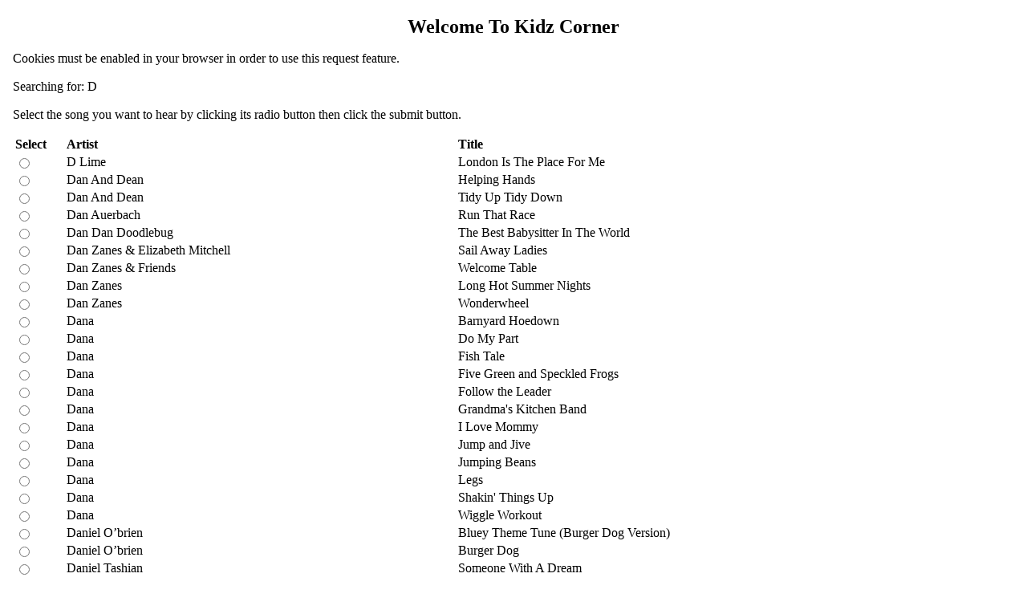

--- FILE ---
content_type: text/html; charset=UTF-8
request_url: https://kidzcornerradio.com/SPL/request.php?func=Search&searchtext=D*%7C
body_size: 4735
content:

<!-- Copyright 2010 by Jeff Harris - Jeff@HookedOnThe.Net -->
<!-- version 3.3 - 2016-07-01 -->
<HTML><HEAD>
<TITLE>Kidz Corner Requests</TITLE>
<meta http-equiv="Content-Type" content="text/html; charset=utf-8">
<LINK TYPE='text/css' REL='stylesheet' HREF='style.css'>
</HEAD><BODY>
<H2>Welcome To Kidz Corner</H2>

<P>
Cookies must be enabled in your browser in order to use this request feature. 
 
</P>

<P>Searching for: D</P>
<P>Select the song you want to hear by clicking its radio button then click the submit button. </P>
<FORM METHOD="post" action="/SPL/request.php"><P>
<table>
<tr>
<th>Select</th>
<th>Artist</th>
<th>Title</th>
</tr>
<tr><td> <input type="radio" name="rq" value="C:\Users\admin\Desktop\Requests\03 - London Is The Place For Me.mp3"> </td><td>D Lime</td><td>London Is The Place For Me</td></tr>
<tr><td> <input type="radio" name="rq" value="C:\Users\admin\Desktop\Requests\Dan And Dean - Helping Hands.mp3"> </td><td>Dan And Dean</td><td>Helping Hands</td></tr>
<tr><td> <input type="radio" name="rq" value="C:\Users\admin\Desktop\Requests\Dan And Dean - Tidy Up Tidy Down.mp3"> </td><td>Dan And Dean</td><td>Tidy Up Tidy Down</td></tr>
<tr><td> <input type="radio" name="rq" value="C:\Users\admin\Desktop\Requests\01 - Run That Race.mp3"> </td><td>Dan Auerbach</td><td>Run That Race</td></tr>
<tr><td> <input type="radio" name="rq" value="C:\Users\admin\Desktop\Requests\05 - The Best Babysitter In The World.mp3"> </td><td>Dan Dan Doodlebug</td><td>The Best Babysitter In The World</td></tr>
<tr><td> <input type="radio" name="rq" value="C:\Users\admin\Desktop\Requests\01 - Sail Away Ladies.mp3"> </td><td>Dan Zanes & Elizabeth Mitchell</td><td>Sail Away Ladies</td></tr>
<tr><td> <input type="radio" name="rq" value="C:\Users\admin\Desktop\Requests\03 - Welcome Table.mp3"> </td><td>Dan Zanes & Friends</td><td>Welcome Table</td></tr>
<tr><td> <input type="radio" name="rq" value="C:\Users\admin\Desktop\Requests\03 - Long Hot Summer Nights.mp3"> </td><td>Dan Zanes</td><td>Long Hot Summer Nights</td></tr>
<tr><td> <input type="radio" name="rq" value="C:\Users\admin\Desktop\Requests\Dan Zanes And Friends - Wonderwheel.wav"> </td><td>Dan Zanes</td><td>Wonderwheel</td></tr>
<tr><td> <input type="radio" name="rq" value="C:\Users\admin\Desktop\Requests\03 - Barnyard Hoedown.flac"> </td><td>Dana</td><td>Barnyard Hoedown</td></tr>
<tr><td> <input type="radio" name="rq" value="C:\Users\admin\Desktop\Requests\04 - Do My Part.flac"> </td><td>Dana</td><td>Do My Part</td></tr>
<tr><td> <input type="radio" name="rq" value="C:\Users\admin\Desktop\Requests\10 - Fish Tale.flac"> </td><td>Dana</td><td>Fish Tale</td></tr>
<tr><td> <input type="radio" name="rq" value="C:\Users\admin\Desktop\Requests\06 - Five Green and Speckled Frogs.flac"> </td><td>Dana</td><td>Five Green and Speckled Frogs</td></tr>
<tr><td> <input type="radio" name="rq" value="C:\Users\admin\Desktop\Requests\08 - Follow the Leader.flac"> </td><td>Dana</td><td>Follow the Leader</td></tr>
<tr><td> <input type="radio" name="rq" value="C:\Users\admin\Desktop\Requests\07 - Grandma's Kitchen Band.flac"> </td><td>Dana</td><td>Grandma's Kitchen Band</td></tr>
<tr><td> <input type="radio" name="rq" value="C:\Users\admin\Desktop\Requests\12 - I Love Mommy.flac"> </td><td>Dana</td><td>I Love Mommy</td></tr>
<tr><td> <input type="radio" name="rq" value="C:\Users\admin\Desktop\Requests\01 - Jump and Jive.flac"> </td><td>Dana</td><td>Jump and Jive</td></tr>
<tr><td> <input type="radio" name="rq" value="C:\Users\admin\Desktop\Requests\05 - Jumping Beans.flac"> </td><td>Dana</td><td>Jumping Beans</td></tr>
<tr><td> <input type="radio" name="rq" value="C:\Users\admin\Desktop\Requests\09 - Legs.flac"> </td><td>Dana</td><td>Legs</td></tr>
<tr><td> <input type="radio" name="rq" value="C:\Users\admin\Desktop\Requests\11 - Shakin' Things Up.flac"> </td><td>Dana</td><td>Shakin' Things Up</td></tr>
<tr><td> <input type="radio" name="rq" value="C:\Users\admin\Desktop\Requests\02 - Wiggle Workout.flac"> </td><td>Dana</td><td>Wiggle Workout</td></tr>
<tr><td> <input type="radio" name="rq" value="C:\Users\admin\Desktop\Requests\02 - Bluey Theme Tune (Burger Dog Version).flac"> </td><td>Daniel O’brien</td><td>Bluey Theme Tune (Burger Dog Version)</td></tr>
<tr><td> <input type="radio" name="rq" value="C:\Users\admin\Desktop\Requests\01 - Burger Dog.flac"> </td><td>Daniel O’brien</td><td>Burger Dog</td></tr>
<tr><td> <input type="radio" name="rq" value="C:\Users\admin\Desktop\Requests\09 - Someone With A Dream.mp3"> </td><td>Daniel Tashian</td><td>Someone With A Dream</td></tr>
<tr><td> <input type="radio" name="rq" value="C:\Users\admin\Desktop\Requests\08 - My Nemesis.mp3"> </td><td>Danny Jacob</td><td>My Nemesis</td></tr>
<tr><td> <input type="radio" name="rq" value="C:\Users\admin\Desktop\Requests\02 - Perfect Day.mp3"> </td><td>Danny Jacob</td><td>Perfect Day</td></tr>
<tr><td> <input type="radio" name="rq" value="C:\Users\admin\Desktop\Requests\03. Danny Jacobs - Wannabe.mp3"> </td><td>Danny Jacobs</td><td>Wannabe</td></tr>
<tr><td> <input type="radio" name="rq" value="C:\Users\admin\Desktop\Requests\Danny Weinkauf - Champion of the Spelling Bee.mp3"> </td><td>Danny Weinkauf</td><td>Champion of the Spelling Bee</td></tr>
<tr><td> <input type="radio" name="rq" value="C:\Users\admin\Desktop\Requests\Danny Weinkauf - Cut the Cheese.mp3"> </td><td>Danny Weinkauf</td><td>Cut the Cheese</td></tr>
<tr><td> <input type="radio" name="rq" value="C:\Users\admin\Desktop\Requests\Danny Weinkauf - Dinosaurs on Roller Skates.mp3"> </td><td>Danny Weinkauf</td><td>Dinosaurs on Roller Skates</td></tr>
<tr><td> <input type="radio" name="rq" value="C:\Users\admin\Desktop\Requests\Danny Weinkauf - Grilled Cheese.mp3"> </td><td>Danny Weinkauf</td><td>Grilled Cheese</td></tr>
<tr><td> <input type="radio" name="rq" value="C:\Users\admin\Desktop\Requests\Danny Weinkauf - Totally Osome! - 10 I'm a Girl (Step Aside).wav"> </td><td>Danny Weinkauf</td><td>I'm a Girl (Step Aside)</td></tr>
<tr><td> <input type="radio" name="rq" value="C:\Users\admin\Desktop\Requests\Danny Weinkauf - Light Up Your Love.mp3"> </td><td>Danny Weinkauf</td><td>Light Up Your Love</td></tr>
<tr><td> <input type="radio" name="rq" value="C:\Users\admin\Desktop\Requests\Danny Weinkauf - Red Pants Band - 06 My Magic Helicopter.wav"> </td><td>Danny Weinkauf</td><td>My Magic Helicopter</td></tr>
<tr><td> <input type="radio" name="rq" value="C:\Users\admin\Desktop\Requests\Danny Weinkauf - Nouns.mp3"> </td><td>Danny Weinkauf</td><td>Nouns</td></tr>
<tr><td> <input type="radio" name="rq" value="C:\Users\admin\Desktop\Requests\Danny Weinkauf - Totally Osome! - 11 Put Down That Smartphone.wav"> </td><td>Danny Weinkauf</td><td>Put Down That Smartphone</td></tr>
<tr><td> <input type="radio" name="rq" value="C:\Users\admin\Desktop\Requests\Danny Weinkauf - Totally Osome! - 01 Sunshine Sunny Sun Sunshine Day.wav"> </td><td>Danny Weinkauf</td><td>Sunshine Sunny Sun Sunshine Day</td></tr>
<tr><td> <input type="radio" name="rq" value="C:\Users\admin\Desktop\Requests\Danny Weinkauf - Tongue Twisters (feat. Tina Kenny Jones).mp3"> </td><td>Danny Weinkauf</td><td>Tongue Twisters (feat. Tina Kenny Jones)</td></tr>
<tr><td> <input type="radio" name="rq" value="C:\Users\admin\Desktop\Requests\Danny Weinkauf - Your Love is a Metaphor.mp3"> </td><td>Danny Weinkauf</td><td>Your Love is a Metaphor</td></tr>
<tr><td> <input type="radio" name="rq" value="C:\Users\admin\Desktop\Requests\02 - Bugs.mp3"> </td><td>Darrelle London</td><td>Bugs</td></tr>
<tr><td> <input type="radio" name="rq" value="C:\Users\admin\Desktop\Requests\09 - Kiss the Girl.mp3"> </td><td>Daveed Diggs</td><td>Kiss the Girl</td></tr>
<tr><td> <input type="radio" name="rq" value="C:\Users\admin\Desktop\Requests\05 - Under the Sea.mp3"> </td><td>Daveed Diggs</td><td>Under the Sea</td></tr>
<tr><td> <input type="radio" name="rq" value="C:\Users\admin\Desktop\Requests\01 - Golden (David Guetta REM_X).flac"> </td><td>David Guetta</td><td>Golden (David Guetta REM/X)</td></tr>
<tr><td> <input type="radio" name="rq" value="C:\Users\admin\Desktop\Requests\DCappella - Cantina Band.flac"> </td><td>DCappella</td><td>Cantina Band</td></tr>
<tr><td> <input type="radio" name="rq" value="C:\Users\admin\Desktop\Requests\34 - Chill or Be Chilled - Frozone's Theme (A Cappella).mp3"> </td><td>DCappella</td><td>Chill or Be Chilled - Frozone's Theme (A Cappella)</td></tr>
<tr><td> <input type="radio" name="rq" value="C:\Users\admin\Desktop\Requests\33 - Here Comes Elastigirl - Elastigirl's Theme (A Cappella).mp3"> </td><td>DCappella</td><td>Here Comes Elastigirl - Elastigirl's Theme (A Cappella)</td></tr>
<tr><td> <input type="radio" name="rq" value="C:\Users\admin\Desktop\Requests\DCappella - I Just Can't Wait to Be King.flac"> </td><td>DCappella</td><td>I Just Can't Wait to Be King</td></tr>
<tr><td> <input type="radio" name="rq" value="C:\Users\admin\Desktop\Requests\DCappella - I2I.flac"> </td><td>DCappella</td><td>I2I</td></tr>
<tr><td> <input type="radio" name="rq" value="C:\Users\admin\Desktop\Requests\DCappella - Let It GoDo You Want to Build a Snowman.mp3"> </td><td>DCappella</td><td>Let It Go/Do You Want to Build a Snowman?</td></tr>
<tr><td> <input type="radio" name="rq" value="C:\Users\admin\Desktop\Requests\35 - Pow! Pow! Pow! - Mr. Incredible's Theme (A Cappella).mp3"> </td><td>DCappella</td><td>Pow! Pow! Pow! - Mr. Incredible's Theme (A Cappella)</td></tr>
<tr><td> <input type="radio" name="rq" value="C:\Users\admin\Desktop\Requests\DCappella - This Is Me.mp3"> </td><td>DCappella</td><td>This Is Me</td></tr>
<tr><td> <input type="radio" name="rq" value="C:\Users\admin\Desktop\Requests\DCappella - Trashin' the Camp.flac"> </td><td>DCappella</td><td>Trashin' the Camp</td></tr>
<tr><td> <input type="radio" name="rq" value="C:\Users\admin\Desktop\Requests\Dean Jones - Birthday.mp3"> </td><td>Dean Jones</td><td>Birthday</td></tr>
<tr><td> <input type="radio" name="rq" value="C:\Users\admin\Desktop\Requests\Dean Jones - Odd Socks - 03 Domino Town.wav"> </td><td>Dean Jones</td><td>Domino Town</td></tr>
<tr><td> <input type="radio" name="rq" value="C:\Users\admin\Desktop\Requests\Dean Jones - Flavored Snow.mp3"> </td><td>Dean Jones</td><td>Flavored Snow</td></tr>
<tr><td> <input type="radio" name="rq" value="C:\Users\admin\Desktop\Requests\Dean Jones - In My Dreams - 06 In My Dreams I Have a Dog.wav"> </td><td>Dean Jones</td><td>In My Dreams I Have a Dog</td></tr>
<tr><td> <input type="radio" name="rq" value="C:\Users\admin\Desktop\Requests\Dean Jones - In My Dreams - 05 Monkey C. Monkey.wav"> </td><td>Dean Jones</td><td>Monkey C. Monkey</td></tr>
<tr><td> <input type="radio" name="rq" value="C:\Users\admin\Desktop\Requests\Dean Jones - One Minute Song.wav"> </td><td>Dean Jones</td><td>One Minute Song</td></tr>
<tr><td> <input type="radio" name="rq" value="C:\Users\admin\Desktop\Requests\Dean and the Family Jones - Red Balloon.mp3"> </td><td>Dean Jones</td><td>Red Balloon</td></tr>
<tr><td> <input type="radio" name="rq" value="C:\Users\admin\Desktop\Requests\Resistance Band Pants 1644-WAV(CD).wav"> </td><td>Dean Jones</td><td>Resistance Band Pants</td></tr>
<tr><td> <input type="radio" name="rq" value="C:\Users\admin\Desktop\Requests\02 - Rock Paper Scissors.mp3"> </td><td>Dean Jones</td><td>Rock Paper Scissors</td></tr>
<tr><td> <input type="radio" name="rq" value="C:\Users\admin\Desktop\Requests\Dean Jones - Town Town and Other Random Songs - 03 Town Town.wav"> </td><td>Dean Jones</td><td>Town Town</td></tr>
<tr><td> <input type="radio" name="rq" value="C:\Users\admin\Desktop\Requests\Deee-Lite - Groove Is in the Heart (KPL Edit).mp3"> </td><td>Deee-Lite</td><td>Groove Is in the Heart (KPL Edit)</td></tr>
<tr><td> <input type="radio" name="rq" value="C:\Users\admin\Desktop\Requests\02 - Let's Hear It for the Boy (From _Footloose_ Soundtrack).flac"> </td><td>Deniece Williams</td><td>Let's Hear It for the Boy (From 'Footloose' Soundtrack)</td></tr>
<tr><td> <input type="radio" name="rq" value="C:\Users\admin\Desktop\Requests\44 - Everybody Wants To Rule the World.mp3"> </td><td>Despicable Me 4 Cast</td><td>Everybody Wants To Rule the World</td></tr>
<tr><td> <input type="radio" name="rq" value="C:\Users\admin\Desktop\Requests\04_-_Devo_-_Are_You_Ready!.mp3"> </td><td>Devo</td><td>Are You Ready?!</td></tr>
<tr><td> <input type="radio" name="rq" value="C:\Users\admin\Desktop\Requests\10. Devo - Witch Doctor.mp3"> </td><td>Devo</td><td>Witch Doctor</td></tr>
<tr><td> <input type="radio" name="rq" value="C:\Users\admin\Desktop\Requests\05. Diana Ross - Ain't No Mountain High Enough.mp3"> </td><td>Diana Ross</td><td>Ain't No Mountain High Enough</td></tr>
<tr><td> <input type="radio" name="rq" value="C:\Users\admin\Desktop\Requests\01 - Turn Up The Sunshine (From 'Minions_ The Rise of Gru' Soundtrack).mp3"> </td><td>Diana Ross</td><td>Turn Up The Sunshine (From 'Minions: The Rise of Gru' Soundtrack)</td></tr>
<tr><td> <input type="radio" name="rq" value="C:\Users\admin\Desktop\Requests\05. I Will Wait.mp3"> </td><td>Diego Luna, Joe Matthews & Gustavo Santaolalla</td><td>I Will Wait</td></tr>
<tr><td> <input type="radio" name="rq" value="C:\Users\admin\Desktop\Requests\05 - Catchy Song (feat. T-Pain & That Girl Lay Lay).mp3"> </td><td>Dillon Francis</td><td>Catchy Song (feat. T-Pain & That Girl Lay Lay)</td></tr>
<tr><td> <input type="radio" name="rq" value="C:\Users\admin\Desktop\Requests\04 - Do the Spidey.flac"> </td><td>Disney Junior</td><td>Do the Spidey</td></tr>
<tr><td> <input type="radio" name="rq" value="C:\Users\admin\Desktop\Requests\05 - Going on a Mission.mp3"> </td><td>Disney Junior</td><td>Going on a Mission</td></tr>
<tr><td> <input type="radio" name="rq" value="C:\Users\admin\Desktop\Requests\14 - Hot Dog!.mp3"> </td><td>Disney Junior</td><td>Hot Dog!</td></tr>
<tr><td> <input type="radio" name="rq" value="C:\Users\admin\Desktop\Requests\06 - Jake and the Never Land Pirates (Swashbucklin' Version).mp3"> </td><td>Disney Junior</td><td>Jake and the Never Land Pirates (Swashbucklin' Version)</td></tr>
<tr><td> <input type="radio" name="rq" value="C:\Users\admin\Desktop\Requests\12 - Picture You.mp3"> </td><td>Disney Junior</td><td>Picture You</td></tr>
<tr><td> <input type="radio" name="rq" value="C:\Users\admin\Desktop\Requests\01 - Puppy Dog Pals Main Title Theme.mp3"> </td><td>Disney Junior</td><td>Puppy Dog Pals Main Title Theme</td></tr>
<tr><td> <input type="radio" name="rq" value="C:\Users\admin\Desktop\Requests\22 - Sheriff Callie's Wild West Theme Song.mp3"> </td><td>Disney Junior</td><td>Sheriff Callie's Wild West Theme Song</td></tr>
<tr><td> <input type="radio" name="rq" value="C:\Users\admin\Desktop\Requests\02 - Sofia the First Main Title Theme (From _Sofia the First_).mp3"> </td><td>Disney Junior</td><td>Sofia the First Main Title Theme (From 'Sofia the First')</td></tr>
<tr><td> <input type="radio" name="rq" value="C:\Users\admin\Desktop\Requests\02 - Way Out (_Miles From Tomorrowland_ Theme).mp3"> </td><td>Disney Junior</td><td>Way Out ('Miles From Tomorrowland' Theme)</td></tr>
<tr><td> <input type="radio" name="rq" value="C:\Users\admin\Desktop\Requests\05 - All Is Fair.flac"> </td><td>Disney</td><td>All Is Fair</td></tr>
<tr><td> <input type="radio" name="rq" value="C:\Users\admin\Desktop\Requests\29 - Aloha 'Oe.flac"> </td><td>Disney</td><td>Aloha 'Oe</td></tr>
<tr><td> <input type="radio" name="rq" value="C:\Users\admin\Desktop\Requests\04 - Baby.flac"> </td><td>Disney</td><td>Baby</td></tr>
<tr><td> <input type="radio" name="rq" value="C:\Users\admin\Desktop\Requests\03 - Burning Love.flac"> </td><td>Disney</td><td>Burning Love</td></tr>
<tr><td> <input type="radio" name="rq" value="C:\Users\admin\Desktop\Requests\09 - Can I Get A Chee Hoo_.flac"> </td><td>Disney</td><td>Can I Get A Chee Hoo?</td></tr>
<tr><td> <input type="radio" name="rq" value="C:\Users\admin\Desktop\Requests\04 - Don't Mess With Us.flac"> </td><td>Disney</td><td>Don't Mess With Us</td></tr>
<tr><td> <input type="radio" name="rq" value="C:\Users\admin\Desktop\Requests\06 - Finding The Way.flac"> </td><td>Disney</td><td>Finding The Way</td></tr>
<tr><td> <input type="radio" name="rq" value="C:\Users\admin\Desktop\Requests\08 - Get Lost.flac"> </td><td>Disney</td><td>Get Lost</td></tr>
<tr><td> <input type="radio" name="rq" value="C:\Users\admin\Desktop\Requests\13 - Good Things Grow (Finale).flac"> </td><td>Disney</td><td>Good Things Grow (Finale)</td></tr>
<tr><td> <input type="radio" name="rq" value="C:\Users\admin\Desktop\Requests\01 - Good Things Grow.flac"> </td><td>Disney</td><td>Good Things Grow</td></tr>
<tr><td> <input type="radio" name="rq" value="C:\Users\admin\Desktop\Requests\02 - Hawaiian Roller Coaster Ride.flac"> </td><td>Disney</td><td>Hawaiian Roller Coaster Ride</td></tr>
<tr><td> <input type="radio" name="rq" value="C:\Users\admin\Desktop\Requests\04 - Heigh-Ho.flac"> </td><td>Disney</td><td>Heigh-Ho</td></tr>
<tr><td> <input type="radio" name="rq" value="C:\Users\admin\Desktop\Requests\01 - Legends In The Making.flac"> </td><td>Disney</td><td>Legends In The Making</td></tr>
<tr><td> <input type="radio" name="rq" value="C:\Users\admin\Desktop\Requests\07 - Princess Problems.flac"> </td><td>Disney</td><td>Princess Problems</td></tr>
<tr><td> <input type="radio" name="rq" value="C:\Users\admin\Desktop\Requests\02 - The Place To Be.flac"> </td><td>Disney</td><td>The Place To Be</td></tr>
<tr><td> <input type="radio" name="rq" value="C:\Users\admin\Desktop\Requests\Rachel Zegler - Waiting On A Wish (From _Disney's Snow White_).flac"> </td><td>Disney</td><td>Waiting On A Wish (From 'Disney's Snow White')</td></tr>
<tr><td> <input type="radio" name="rq" value="C:\Users\admin\Desktop\Requests\02 - We're Back.flac"> </td><td>Disney</td><td>We're Back</td></tr>
<tr><td> <input type="radio" name="rq" value="C:\Users\admin\Desktop\Requests\07 - What Could Be Better Than This_.flac"> </td><td>Disney</td><td>What Could Be Better Than This?</td></tr>
<tr><td> <input type="radio" name="rq" value="C:\Users\admin\Desktop\Requests\Diveo - Fever Dreams (feat. Taylor Fernandez).flac"> </td><td>Diveo</td><td>Fever Dreams (feat. Taylor Fernandez)</td></tr>
<tr><td> <input type="radio" name="rq" value="C:\Users\admin\Desktop\Requests\02 - Be Yourself.mp3"> </td><td>Divi Roxx Kids</td><td>Be Yourself</td></tr>
<tr><td> <input type="radio" name="rq" value="C:\Users\admin\Desktop\Requests\01 - Celebrate!.flac"> </td><td>Divi Roxx Kids</td><td>Celebrate!</td></tr>
<tr><td> <input type="radio" name="rq" value="C:\Users\admin\Desktop\Requests\01 - Chihuahua (Beverly Hills Chihuahua Version).mp3"> </td><td>DJ Bobo</td><td>Chihuahua (Beverly Hills Chihuahua Version)</td></tr>
<tr><td> <input type="radio" name="rq" value="C:\Users\admin\Desktop\Requests\DJ WILLY WOW! - A Little Respect.mp3"> </td><td>DJ WILLY WOW!</td><td>A Little Respect</td></tr>
<tr><td> <input type="radio" name="rq" value="C:\Users\admin\Desktop\Requests\02 - Cinderella's First Dance! (feat. Genevieve Goings).mp3"> </td><td>DJ WILLY WOW!</td><td>Cinderella's First Dance! (feat. Genevieve Goings)</td></tr>
<tr><td> <input type="radio" name="rq" value="C:\Users\admin\Desktop\Requests\04 - Funky Bigfoot (feat. Grotch the Sasquatch).mp3"> </td><td>DJ WILLY WOW!</td><td>Funky Bigfoot (feat. Grotch the Sasquatch)</td></tr>
<tr><td> <input type="radio" name="rq" value="C:\Users\admin\Desktop\Requests\DJ WILLY WOW! - King Kong vs. Godzilla.mp3"> </td><td>DJ WILLY WOW!</td><td>King Kong vs. Godzilla</td></tr>
<tr><td> <input type="radio" name="rq" value="C:\Users\admin\Desktop\Requests\15 - Mlk That Way.mp3"> </td><td>DJ WILLY WOW!</td><td>Mlk That Way</td></tr>
<tr><td> <input type="radio" name="rq" value="C:\Users\admin\Desktop\Requests\05 - More S'mores (feat. Grotch the Sasquatch).mp3"> </td><td>DJ WILLY WOW!</td><td>More S'mores (feat. Grotch the Sasquatch)</td></tr>
<tr><td> <input type="radio" name="rq" value="C:\Users\admin\Desktop\Requests\03 - Mr. Uno (Let's Play Some UNO!).mp3"> </td><td>DJ WILLY WOW!</td><td>Mr. Uno (Let's Play Some UNO!)</td></tr>
<tr><td> <input type="radio" name="rq" value="C:\Users\admin\Desktop\Requests\17 - My Hoodie.mp3"> </td><td>DJ WILLY WOW!</td><td>My Hoodie</td></tr>
<tr><td> <input type="radio" name="rq" value="C:\Users\admin\Desktop\Requests\04 - Shirley Temple.mp3"> </td><td>DJ WILLY WOW!</td><td>Shirley Temple</td></tr>
<tr><td> <input type="radio" name="rq" value="C:\Users\admin\Desktop\Requests\DJ WILLY WOW! - Sunglasses.flac"> </td><td>DJ WILLY WOW!</td><td>Sunglasses</td></tr>
<tr><td> <input type="radio" name="rq" value="C:\Users\admin\Desktop\Requests\14 - The GOAT (The Greatest).mp3"> </td><td>DJ WILLY WOW!</td><td>The GOAT (The Greatest)</td></tr>
<tr><td> <input type="radio" name="rq" value="C:\Users\admin\Desktop\Requests\01 - Bear With Party Hat.mp3"> </td><td>Dog on Fleas</td><td>Bear With Party Hat</td></tr>
<tr><td> <input type="radio" name="rq" value="C:\Users\admin\Desktop\Requests\Dog on Fleas - I'm an Optimist - 01 Can Do Attitude.wav"> </td><td>Dog on Fleas</td><td>Can Do Attitude</td></tr>
<tr><td> <input type="radio" name="rq" value="C:\Users\admin\Desktop\Requests\Dog on Fleas - Recipes - 05 Dear Mom.wav"> </td><td>Dog on Fleas</td><td>Dear Mom</td></tr>
<tr><td> <input type="radio" name="rq" value="C:\Users\admin\Desktop\Requests\Dog on Fleas - Recipes - 01 Grow Grow Grow.wav"> </td><td>Dog on Fleas</td><td>Grow Grow Grow</td></tr>
<tr><td> <input type="radio" name="rq" value="C:\Users\admin\Desktop\Requests\Dog on Fleas - Recipes - 07 I'd Rather Walk.wav"> </td><td>Dog on Fleas</td><td>I'd Rather Walk</td></tr>
<tr><td> <input type="radio" name="rq" value="C:\Users\admin\Desktop\Requests\Dog on Fleas - I'm an Optimist - 07 I'm an Optimist.wav"> </td><td>Dog on Fleas</td><td>I'm an Optimist</td></tr>
<tr><td> <input type="radio" name="rq" value="C:\Users\admin\Desktop\Requests\Dog on Fleas - Buy One Get One Flea - 02 Palindrome.wav"> </td><td>Dog on Fleas</td><td>Palindrome</td></tr>
<tr><td> <input type="radio" name="rq" value="C:\Users\admin\Desktop\Requests\Dog on Fleas - Recipes - 03 Recipe for My Hairdoo.wav"> </td><td>Dog on Fleas</td><td>Recipe for My Hairdoo</td></tr>
<tr><td> <input type="radio" name="rq" value="C:\Users\admin\Desktop\Requests\03 - Mother Knows Best (From _Tangled__Soundtrack Version).mp3"> </td><td>Donna Murphy</td><td>Mother Knows Best (From 'Tangled'/Soundtrack Version)</td></tr>
<tr><td> <input type="radio" name="rq" value="C:\Users\admin\Desktop\Requests\Don't Stop... - That's Right I'm Five.mp3"> </td><td>Don't Stop...</td><td>That's Right I'm Five</td></tr>
<tr><td> <input type="radio" name="rq" value="C:\Users\admin\Desktop\Requests\02 - Backpack, Backpack!.mp3"> </td><td>Dora The Explorer</td><td>Backpack, Backpack!</td></tr>
<tr><td> <input type="radio" name="rq" value="C:\Users\admin\Desktop\Requests\01 - Dora The Explorer Theme.mp3"> </td><td>Dora The Explorer</td><td>Dora The Explorer Theme</td></tr>
<tr><td> <input type="radio" name="rq" value="C:\Users\admin\Desktop\Requests\06 - I Love My Boots.mp3"> </td><td>Dora The Explorer</td><td>I Love My Boots</td></tr>
<tr><td> <input type="radio" name="rq" value="C:\Users\admin\Desktop\Requests\Nickelodeon - View From Here (from Dora and the Search for Sol Dorado).flac"> </td><td>Dora The Explorer</td><td>View From Here (from Dora and the Search for Sol Dorado)</td></tr>
<tr><td> <input type="radio" name="rq" value="C:\Users\admin\Desktop\Requests\01 - Cruella De Vil (From _101 Dalmatians_ Soundtrack).flac"> </td><td>Dr. John</td><td>Cruella De Vil (From '101 Dalmatians' Soundtrack)</td></tr>
<tr><td> <input type="radio" name="rq" value="C:\Users\admin\Desktop\Requests\03 - Down in New Orleans.mp3"> </td><td>Dr. John</td><td>Down in New Orleans</td></tr>
<tr><td> <input type="radio" name="rq" value="C:\Users\admin\Desktop\Requests\01 - The Bare Necessities.mp3"> </td><td>Dr. John</td><td>The Bare Necessities</td></tr>
<tr><td> <input type="radio" name="rq" value="C:\Users\admin\Desktop\Requests\Dr. Teeth & The Electric Mayhem - Tenderly.mp3"> </td><td>Dr. Teeth & The Electric Mayhem</td><td>Tenderly</td></tr>
<tr><td> <input type="radio" name="rq" value="C:\Users\admin\Desktop\Requests\16 - All You Need Is Love.mp3"> </td><td>Dr. Teeth and The Electric Mayhem</td><td>All You Need Is Love</td></tr>
<tr><td> <input type="radio" name="rq" value="C:\Users\admin\Desktop\Requests\06 - Can You Picture That_ (From _The Muppet Movie__Soundtrack Version).mp3"> </td><td>Dr. Teeth and The Electric Mayhem</td><td>Can You Picture That? (From 'The Muppet Movie'/Soundtrack Version)</td></tr>
<tr><td> <input type="radio" name="rq" value="C:\Users\admin\Desktop\Requests\12 - Rock and Roll All Nite.mp3"> </td><td>Dr. Teeth and The Electric Mayhem</td><td>Rock and Roll All Nite</td></tr>
<tr><td> <input type="radio" name="rq" value="C:\Users\admin\Desktop\Requests\Dragon Tales - And the World Goes Round and Round.mp3"> </td><td>Dragon Tales</td><td>And the World Goes Round and Round</td></tr>
<tr><td> <input type="radio" name="rq" value="C:\Users\admin\Desktop\Requests\Dragon Tales - Doodli-Do.mp3"> </td><td>Dragon Tales</td><td>Doodli-Do</td></tr>
<tr><td> <input type="radio" name="rq" value="C:\Users\admin\Desktop\Requests\Dragon Tales - Hum.mp3"> </td><td>Dragon Tales</td><td>Hum</td></tr>
<tr><td> <input type="radio" name="rq" value="C:\Users\admin\Desktop\Requests\Dragon Tales - The Silly Song.mp3"> </td><td>Dragon Tales</td><td>The Silly Song</td></tr>
<tr><td> <input type="radio" name="rq" value="C:\Users\admin\Desktop\Requests\Duck Sauce - Barbra Streisand (Llamanator Mix).mp3"> </td><td>Duck Sauce</td><td>Barbra Streisand (Llamanator Mix)</td></tr>
<tr><td> <input type="radio" name="rq" value="C:\Users\admin\Desktop\Requests\07 - You're Welcome.mp3"> </td><td>Dwayne Johnson</td><td>You're Welcome</td></tr>
</table>
</P><P align='center'><table>
<tr><td align=right>Your Name: </td><td align=left><input type=text name=name maxlength=30 value=""></td></tr>
<tr><td align=right>Your Location: </td><td align=left><input type=text name=location maxlength=30 value=""></td></tr>
</table>
</P><P align='center'><INPUT TYPE=hidden NAME=searchtext VALUE='D*|'>
<INPUT TYPE=hidden NAME=func VALUE='Send Your Request'>
<INPUT TYPE=submit NAME=submit VALUE='Submit Your Request'>
</P></FORM>

<h3>Pending Requests</h3>
<p>
There are no pending requests. 
</p>

<h3>Make A Request</H3>

<P>
You have 5 requests remaining this hour, 
and 30 for today. Type part of a song title or artist's name in the search box and click the search button. 
</P>

<FORM METHOD="post" action="/SPL/request.php">
<P>
<TABLE border=0 cellpadding=0 cellspacing=4 WIDTH="100%">
<TR><TD align=right valign=middle>
Search for: 
</TD><TD align=center valign=middle>
<INPUT TYPE=text NAME="searchtext" SIZE=50 MAXSIZE=70>
</TD><TD align=left valign=middle>
<INPUT TYPE=hidden NAME="func" VALUE="Search">
<INPUT TYPE=submit NAME="submit" VALUE="Search">
</TD></TR></TABLE>
</P>
</FORM>

<p>List songs by artist names beginning with <table><tr>
<td><a href='/SPL/request.php?func=Search&searchtext=A*|'>A</td>
<td><a href='/SPL/request.php?func=Search&searchtext=B*|'>B</td>
<td><a href='/SPL/request.php?func=Search&searchtext=C*|'>C</td>
<td><a href='/SPL/request.php?func=Search&searchtext=D*|'>D</td>
<td><a href='/SPL/request.php?func=Search&searchtext=E*|'>E</td>
<td><a href='/SPL/request.php?func=Search&searchtext=F*|'>F</td>
<td><a href='/SPL/request.php?func=Search&searchtext=G*|'>G</td>
<td><a href='/SPL/request.php?func=Search&searchtext=H*|'>H</td>
<td><a href='/SPL/request.php?func=Search&searchtext=I*|'>I</td>
<td><a href='/SPL/request.php?func=Search&searchtext=J*|'>J</td>
<td><a href='/SPL/request.php?func=Search&searchtext=K*|'>K</td>
<td><a href='/SPL/request.php?func=Search&searchtext=L*|'>L</td>
<td><a href='/SPL/request.php?func=Search&searchtext=M*|'>M</td>
<td><a href='/SPL/request.php?func=Search&searchtext=N*|'>N</td>
<td><a href='/SPL/request.php?func=Search&searchtext=O*|'>O</td>
<td><a href='/SPL/request.php?func=Search&searchtext=P*|'>P</td>
<td><a href='/SPL/request.php?func=Search&searchtext=Q*|'>Q</td>
<td><a href='/SPL/request.php?func=Search&searchtext=R*|'>R</td>
<td><a href='/SPL/request.php?func=Search&searchtext=S*|'>S</td>
<td><a href='/SPL/request.php?func=Search&searchtext=T*|'>T</td>
<td><a href='/SPL/request.php?func=Search&searchtext=U*|'>U</td>
<td><a href='/SPL/request.php?func=Search&searchtext=V*|'>V</td>
<td><a href='/SPL/request.php?func=Search&searchtext=W*|'>W</td>
<td><a href='/SPL/request.php?func=Search&searchtext=X*|'>X</td>
<td><a href='/SPL/request.php?func=Search&searchtext=Y*|'>Y</td>
<td><a href='/SPL/request.php?func=Search&searchtext=Z*|'>Z</td>
<td><a href='/SPL/request.php?func=Search&searchtext=0*|'>Others</td>
</tr></table></p>


<P align=center><BR><BR>
<A HREF="https://kidzcornerradio.org">Home</A>
</P>
<P align="center"><small>
Powered by 
<A HREF="https://StationPlaylist.com/">StationPlaylist Studio</A><BR>
</small></P>
</BODY></HTML>


--- FILE ---
content_type: text/css
request_url: https://kidzcornerradio.com/SPL/style.css
body_size: 325
content:
body	{	
	font-size:	1em;
	font-weight:	normal;
	font-family: 	Jost;
	word-spacing:	normal;
	letter-spacing:	normal;
	text-transform:	none;
	font-size-adjust:	.58;
    margin-top:	1em;
	margin-left: 1em;
	margin-right: 1em;
	margin-bottom: 1em;
	width:	auto;
	color:	black;
	background:	white;
    line-height:	1.2em;
	}

ol li	{	
	list-style-type:	decimal;
	}	

ol ol li	{	
	list-style-type:	lower-alpha;
	}	

ol ol ol li	{	
	list-style-type:	lower-roman;
	}	

table, tbody, tr, td	{	
	font-size:	1em;
	font-size-adjust:	.58;
	}	

table {
	width: 100%;
}

th	{	
	vertical-align:	baseline;
	text-align:	left;
	font-size:	1em;
	font-weight:	bold;
	}
	
h1, h2, h3, h4, h5, h6, dt, th, thead, tfoot	{	
	font-weight: bold;
	font-family: Jost;
}

h1, h2, h3 {
    margin-top:	1em;
	text-align: center;
}

p {
	font-size: 1em;
	font-family: Jost;
}

/* Prevent forms from generating unwanted padding or margins */
FORM {
	margin-top: 0px;
	margin-left: 0px;
	margin-right: 0px;
	margin-bottom: 0px;
	padding-bottom: 0px;
	padding-left: 0px;
	padding-right: 0px;
	padding-top: 0px;
}
 
/* General form elements */
input, textarea, select {
	color:	black;
	background:	white;
	font-family: Jost;
	font-size: 1em;
}

small	{	
	font-size:	.92em;
	}	

big	{	
	font-size:	1.17em;
	}	

pre	{	
	font-family:	Jost;
	}	

em	{
	font-weight:	bold;
	color:	red;
	background:	white;
	}	
		
strong	{	
	font-style:	italic;
	font-weight:	bold;
	color:	red;
	background:	white;
	}	
		
em strong, strong em	{	
	text-transform:	uppercase;
	font-style:	normal;
	font-weight:	bolder;
	color:	red;
	background:	white;
	}	
    
hr	{	
	color:	black;
	}	

